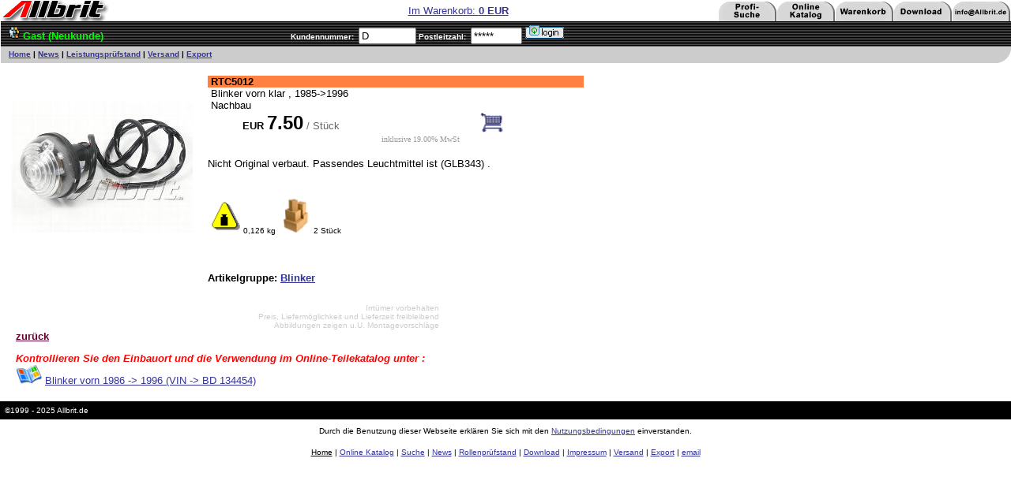

--- FILE ---
content_type: text/html
request_url: https://allbrit.de/etk_detail.asp?Artikelnummer=RTC5012
body_size: 12320
content:

<html>
<head>
<title>Mini Classic Ersatzteile von Allbrit.de - Artikel Details</title>
<link rel="shortcut icon" href="https://allbrit.de/favicon.ico" type="image/vnd.microsoft.icon">
<link rel="icon" href="https://allbrit.de/favicon.ico" type="image/vnd.microsoft.icon">
<meta http-equiv="Content-Type" content="text/html; charset=iso-8859-1">
<script language="JavaScript">
<!--
function MM_reloadPage(init) {  //reloads the window if Nav4 resized
  if (init==true) with (navigator) {if ((appName=="Netscape")&&(parseInt(appVersion)==4)) {
    document.MM_pgW=innerWidth; document.MM_pgH=innerHeight; onresize=MM_reloadPage; }}
  else if (innerWidth!=document.MM_pgW || innerHeight!=document.MM_pgH) location.reload();
}
MM_reloadPage(true);
// -->
<!--
function MM_jumpMenu(targ,selObj,restore){ //v3.0
  eval(targ+".location='"+selObj.options[selObj.selectedIndex].value+"'");
  if (restore) selObj.selectedIndex=0;
}
//-->
</script>
</head>
<body link="#333399" vlink="#660033" alink="#000000" bgcolor="#FFFFFF" text="#000000" leftmargin="4" topmargin="4" marginwidth="0" marginheight="0" OnLoad="window.status='You are welcome !'; return true"  >
<form name="login" method="post" action="/etk_detail.asp?Artikelnummer=RTC5012">
<TABLE cellSpacing=0 cellPadding=0 width="100%" border="0">
  <TR> 
    <TD width=300 ><img src="images/head_Allbrit.gif" width="250" height="27" border="0" alt="Zur&uuml;ck zur Hauptseite." usemap="#headminimotorsport"></TD>
    <TD width="100%" background=images/middle_auto.gif nowrap> 
      <div align="center"><font face="Arial, Helvetica, sans-serif" size="2" color="#000000"><a href="warenkorb.asp" title="Zum Warenkorb">Im 
        Warenkorb: <b>0&nbsp;EUR </b></a></font></div>
    </TD>
    <TD align=right width=370 ><IMG 
      src="images/middle_right.gif" width=370 
      border="0" name="navi_middle_right" usemap="#middle_right" height="27"></TD>
  </TR>
</TABLE>
  <TABLE cellSpacing=0 cellPadding=0 width="100%" border="0">
    <TR> 
      <TD width=11><IMG height=31 src="images/middle_left.gif" 
width=11></TD>
      <TD width="357" background=images/bottom_middle_auto.gif nowrap > <img src="images/people.gif" border="0" height="20">&nbsp;<b><font color="#00FF00" face="Verdana, Arial, Helvetica, sans-serif" size="2">Gast (Neukunde)</font></b> </TD>
      <TD nowrap background="images/bottom_middle_auto.gif" width="100%"> <b><font face="Arial, Helvetica, sans-serif" size="1" color="#FFFFFF"> 
        
        Kundennummer:&nbsp; 
        <input type="text" name="Kundennummer" value="D" size="7" maxlength="7">
        Postleitzahl:&nbsp; 
        <input type="text" name="pin" size="6" maxlength="6" value="*****">
        <input type="image" border="0" name="imageField" src="images/login.gif" width="51" height="22">
        
        </font></b></TD>
      <TD align=right width=150 background="images/bottom_middle_auto.gif" nowrap><!--<font color="#FFFFFF" size="2" face="Arial, Helvetica, sans-serif">
      <strong>Tel:  05141/709126-0&nbsp;&nbsp;</strong></font>--></TD>
    </TR>
    <TR> 
      <TD width="11"><IMG height=22 src="images/bottom_left.gif" width=11></TD>
      <TD width="357" background=images/bottom_auto.gif nowrap><FONT 
      face="Verdana, Arial, Helvetica, sans-serif" size=1><B><A 
      href="page1.asp">Home</A> 
        | <A href="news.asp">News</A> 
        | <A 
      href="pruefstand.asp">Leistungsprüfstand</A> | <A href="versand.asp">Versand</A> 
        | <A 
      href="versand.asp#Lieferungen">Export</A> </B></FONT></TD>
      <TD nowrap background="images/bottom_auto.gif" width="100%">&nbsp;</TD>
      <TD align=right width="150"><IMG height=22 src="images/bottom_right.gif" 
      width=150></TD>
    </TR>
  </TABLE></form>

  <map name="headminimotorsport"> 
    <area shape="rect" coords="3,-4,292,25" href="index.htm" alt="Zur&uuml;ck zur Eingangsseite." title="Zur&uuml;ck zur Eingangsseite.">
  </map> 
  <map name="middle_right">
    <area shape="rect" coords="152,5,216,25" href="warenkorb.asp" alt="Zum Warenkorb ." title="Zum elektronischen Katalog ." />
    <area shape="rect" coords="299,4,368,24" href="mailto:infoXAllbrit.de?body=X%20in%20der%20Email%20Adresse%20durch%20@%20ersetzten." alt="Email senden " title="Downloadbereich" /> 
    <area shape="rect" coords="2,4,68,26" href="search.asp" alt="Suche" title="Suche">
    <area shape="rect" coords="77,5,141,25" href="etk.asp?flash=MIN" alt="Zum elektronischen Katalog ." title="Zum elektronischen Katalog .">
    <area shape="rect" coords="223,4,292,24" href="downloads.cfm"  target="new" alt="Downloadbereich" title="Downloadbereich">
  </map>

<table cellspacing="0" cellpadding="0" border="0" width="741" itemscope itemtype="http://schema.org/Product">
  <tr> 
    <td height="5" valign="top" width="14"></td>
    <td width="233" rowspan="6" valign="top" align="top" height="5"><a href="thumbnail.cfm?FileName=RTC5012&Size=600&SPRACHE=DE" target="_new" title="RTC5012"><img itemprop="image" src="thumbnail.cfm?FileName=RTC5012&Size=230&SPRACHE=DE" alt="Bild zu RTC5012 !" title="RTC5012" border="0"></a></a></td>
    <td valign="top" height="5" width="6"></td>
    <td colspan="4" valign="top" bgcolor="ff8040" height="5"><b><font face="Arial, Helvetica, sans-serif" size="2"> 
      &nbsp;<SPAN itemprop="productID">RTC5012</SPAN></font></b></td>
  </tr>
  <tr> 
    <td height="5" valign="top" width="14"></td>
    <td valign="top" height="5" width="6"></td>
    <td colspan="4" valign="top" height="5"><font face="Arial, Helvetica, sans-serif" size="2" itemprop="name">&nbsp;Blinker vorn klar , 1985->1996</font></td>
  </tr>
  <tr> 
    <td height="5" valign="top" width="14"></td>
    <td valign="top" height="5" width="6"></td>
    <td colspan="4" valign="top" height="5"><font face="Arial, Helvetica, sans-serif" size="2">&nbsp;Nachbau</font></td>
  </tr>
  <tr> 
    <td height="23" valign="top" width="14"></td>
    <td valign="top" height="23" width="6"></td>
    <td height="23" width="128" colspan="2" nowrap itemprop="offers" itemscope itemtype="http://schema.org/Offer"> <font face="Arial, Helvetica, sans-serif" size="2"><b itemprop="priceCurrency" content="EUR">&nbsp;&nbsp;&nbsp;&nbsp;&nbsp;&nbsp;&nbsp;&nbsp;&nbsp;&nbsp;&nbsp;EUR&nbsp;</b></font><font face="Arial, Helvetica, sans-serif" size="5" itemprop="price"><b>7.50</b></font><font face="Arial, Helvetica, sans-serif" size="2" color="#666666">&nbsp;/&nbsp;Stück</font></td>
    <td valign="top" height="23" width="25"></td>
    <td valign="bottom" height="23" width="125"> 
      <div align="left"><a href="/etk_detail.asp?Artikelnummer=RTC5012&UC_AddId=RTC5012" title="1 x RTC5012 in den Warenkorb legen. Sie k&ouml;nnen die Menge jederzeit im Warenkorb &auml;ndern."><img border="0" src="images/korb_alta.gif" width="30" height="30" alt="1 x RTC5012 in den Warenkorb legen. Sie k&ouml;nnen die Menge jederzeit im Warenkorb &auml;ndern." title="1 x RTC5012 in den Warenkorb legen. Sie k&ouml;nnen die Menge jederzeit im Warenkorb &auml;ndern." ></a></div>
    </td>
  </tr>
  <tr> 
    <td valign="top" width="14" height="5"><img src="transparent.gif" width="1" height="2"></td>
    <td valign="top" width="6" height="5"></td>
    <td valign="top" width="128" colspan="2" height="5" align="right"><font size="1" color="#999999">inklusive 19.00% MwSt</font></td>
    <td valign="top" width="25" height="5"></td>
    <td valign="top" width="125" height="5"></td>
    <td valign="top" width="1" height="5"></td>
  </tr>
  <tr> 
    <td height="195" valign="top" width="14"></td>
    <td height="195" valign="top" width="6"></td>
    <td height="195" colspan="4" valign="top"><BR>
      <font face="Arial, Helvetica, sans-serif" size="2">Nicht Original verbaut. Passendes Leuchtmittel ist (GLB343) .<br>
      </font></BR></BR>
      <img src="images/gewicht.gif" title="Gewicht" alt="Gewicht" name="Gewicht" width="45" height="45" id="Gewicht"><font face="Arial, Helvetica, sans-serif" size="1" color="#000000">0,126&nbsp;kg <img src="images/lager.gif" title="Lagerbestand" alt="Lagerbestand" name="Lagerbestand" width="45" height="45" id="Lagerbestand">2&nbsp;Stück</BR></BR>
      </font>   
   
      </font><br>
      <BR>
      <b><font face="Arial, Helvetica, sans-serif" size="2" color="#000000">Artikelgruppe:&nbsp;<A HREF="search.asp?pgroup=09%2E90%2E30">Blinker</A> </font></b> </td>
  </tr>
  <tr> 
    <td width="14" height="1" valign="top"><img width="14" height="1" src="transparent.gif"></td>
    <td width="233" height="1" valign="top"><img width="233" height="1" src="transparent.gif"></td>
    <td width="6" height="1" valign="top"><img width="6" height="1" src="transparent.gif"></td>
    <td width="128" height="1" valign="top"><img width="4" height="1" src="transparent.gif"></td>
    <td width="177" height="1" valign="top"><img width="110" height="8" src="transparent.gif"></td>
    <td width="25" height="1" valign="top"><img width="8" height="8" src="transparent.gif"></td>
    <td width="125" height="1" valign="top"><img width="125" height="1" src="transparent.gif"></td>
  </tr>
</table>

<table width="610" border="0" cellspacing="0" cellpadding="0">
  <tr> 
    <td width="20">&nbsp;</td>
    <td width="536"> 
      <div align="right"><font face="Arial, Helvetica, sans-serif" size="1" color="#CCCCCC">Irrtümer 
        vorbehalten<BR>
        Preis, Liefermöglichkeit und Lieferzeit freibleibend<BR>
        Abbildungen zeigen u.U. Montagevorschläge</font></div>
    </td>
    <td width="54">&nbsp;</td>
  </tr>
  <tr> 
    <td width="20">&nbsp;</td>
    <td width="536"><b><font face="Arial, Helvetica, sans-serif" size="2"><a href="">zur&uuml;ck</a></font></b></td>
    <td width="54">&nbsp;</td>
  </tr>
  <tr> 
    <td width="20" height="35">&nbsp;</td>
    <td width="536" height="35">
    

	<font size="1"><b><font face="Arial, Helvetica, sans-serif"><i><font color="#000000"><br>
      </font></i></font></b><font face="Arial, Helvetica, sans-serif"><i><font color="#000000"><font color="#FF0000" size="2"><b>Kontrollieren 
      Sie den Einbauort und die Verwendung im Online-Teilekatalog unter :</b></font></font></i></font></font> 
      <br>
      
      <img src="images/catalog.gif" width="33" height="25"> <font face="Arial, Helvetica, sans-serif" size="2" color="#000000"><a href="etk.asp?flash=blinkervorn8696%23001" title="Position: 001" >Blinker vorn 1986 -> 1996 (VIN -> BD 134454)</a><BR>
      </font> 
      
      <BR>

    </td>
    <td width="54" height="35">&nbsp;</td>
  </tr>
</table>
<TABLE cellSpacing=0 cellPadding=6 width="100%" border="0">
  <TBODY> 
  <TR bgColor=#000000> 
    <TD><FONT face="Arial" color=#ffffff size="1">©1999 - 2025 Allbrit.de</FONT></TD>
  </TR>
  </TBODY> 
</TABLE>
<DIV align=center> 
  <table cellspacing=8 cellpadding=1 width=580 align=center border="0">
    <tbody> 
    <tr> 
      <td> 
        <p align=center><font face="Arial" 
      size=1>Durch die Benutzung dieser Webseite erkl&auml;ren Sie sich mit den 
          <a href="impressum.asp">Nutzungsbedingungen</a> einverstanden.</font></p>
        <div align="center"><font face="Arial" 
      size=1><a href="index.htm"><font color="#000000">Home</font></a><font color="#000000"> 
          | <a href="etk.asp?flash=MIN">Online 
          Katalog</a> </font><font face="Arial" size="1" color="#000000">| <a href="search.asp">Suche</a> 
          </font><font color="#000000">| <a href="news.asp"> 
          News</a> | <a 
      href="pruefstand.asp">Rollenpr&uuml;fstand</a> 
          |</font><font face="Arial" size="1" color="#000000"> <a href="downloads.cfm">Download</a> 
          | <a 
      href="impressum.asp">Impressum</a> | </font><font color="#000000"> 
          <a href="versand.asp">Versand</a> 
          | <a 
      href="versand.asp#Lieferungen">Export</a></font> 
          <font color="#000000"> |</font><font color="#000000"> <a href="&#109;&#97;&#105;&#108;&#116;&#111;&#58;&#105;&#110;&#102;&#111;&#64;&#97;&#108;&#108;&#98;&#114;&#105;&#116;.&#100;&#101;">email</a></font></font></div>
      </td>
    </tr>
    </tbody> 
  </table>
</DIV>

</body>
</html>
